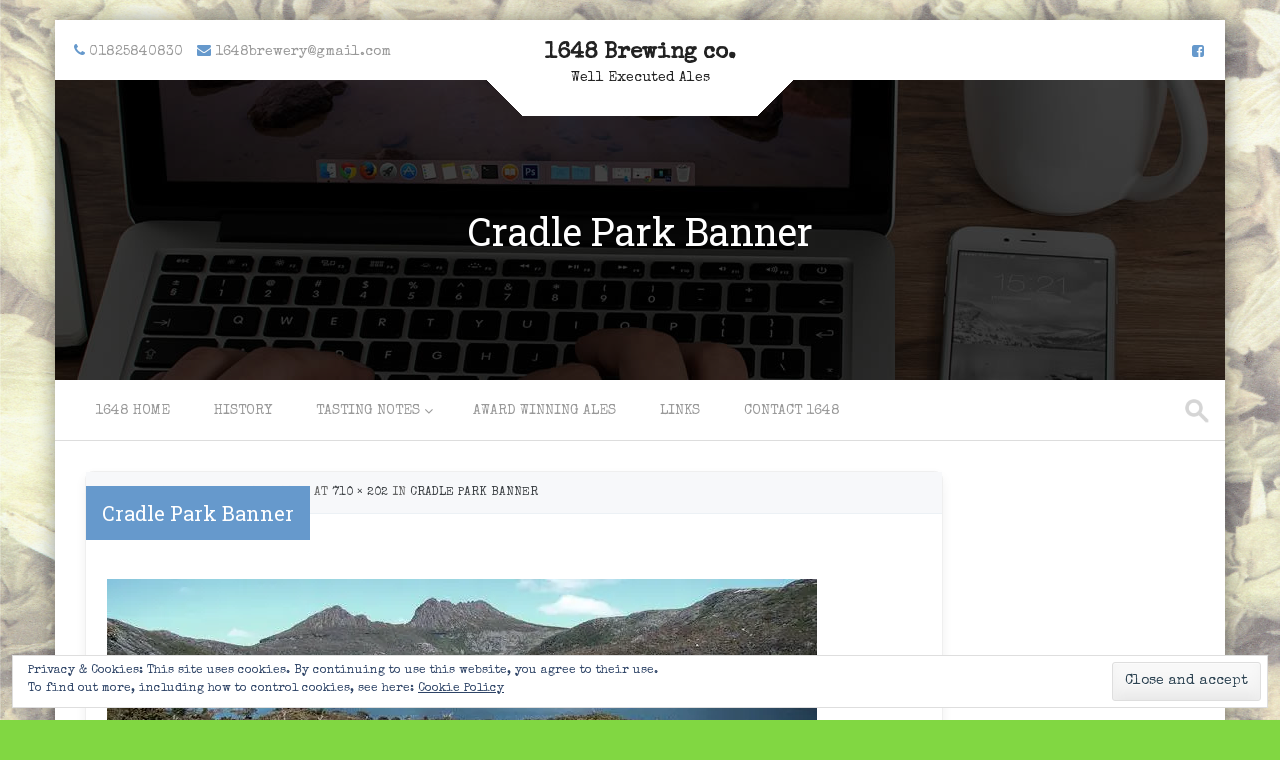

--- FILE ---
content_type: text/html; charset=UTF-8
request_url: http://www.1648brewing.co.uk/attachment-cradle-park-banner/
body_size: 7653
content:
<!DOCTYPE html>
<!--[if IE 8]>
<html id="ie8" lang="en-US">
<![endif]-->
<!--[if !(IE 8) ]><!-->
<html lang="en-US">
<!--<![endif]-->
<head>
<meta charset="UTF-8" />
<meta name="viewport" content="width=device-width" />

	<link rel="shortcut icon" href="http://www.1648brewing.co.uk/wp-content/uploads/2017/04/1648-brewing-co-logo-e1491911519192.png" />


<link rel="profile" href="http://gmpg.org/xfn/11" />
<link rel="pingback" href="http://www.1648brewing.co.uk/xmlrpc.php" />

<!--[if lt IE 9]>
<script src="http://www.1648brewing.co.uk/wp-content/themes/premier/js/html5.js" type="text/javascript"></script>
<![endif]-->

<title>Cradle Park Banner &#8211; 1648 Brewing co.</title>
<meta name='robots' content='max-image-preview:large' />
<link rel='dns-prefetch' href='//secure.gravatar.com' />
<link rel='dns-prefetch' href='//fonts.googleapis.com' />
<link rel='dns-prefetch' href='//s.w.org' />
<link rel='dns-prefetch' href='//v0.wordpress.com' />
<link rel='dns-prefetch' href='//i0.wp.com' />
<link rel='dns-prefetch' href='//i1.wp.com' />
<link rel='dns-prefetch' href='//i2.wp.com' />
<link rel='dns-prefetch' href='//c0.wp.com' />
<link rel="alternate" type="application/rss+xml" title="1648 Brewing co. &raquo; Feed" href="http://www.1648brewing.co.uk/feed/" />
<link rel="alternate" type="application/rss+xml" title="1648 Brewing co. &raquo; Comments Feed" href="http://www.1648brewing.co.uk/comments/feed/" />
<link rel="alternate" type="application/rss+xml" title="1648 Brewing co. &raquo; Cradle Park Banner Comments Feed" href="http://www.1648brewing.co.uk/feed/?attachment_id=6" />
		<script type="text/javascript">
			window._wpemojiSettings = {"baseUrl":"https:\/\/s.w.org\/images\/core\/emoji\/13.1.0\/72x72\/","ext":".png","svgUrl":"https:\/\/s.w.org\/images\/core\/emoji\/13.1.0\/svg\/","svgExt":".svg","source":{"concatemoji":"http:\/\/www.1648brewing.co.uk\/wp-includes\/js\/wp-emoji-release.min.js?ver=5.8"}};
			!function(e,a,t){var n,r,o,i=a.createElement("canvas"),p=i.getContext&&i.getContext("2d");function s(e,t){var a=String.fromCharCode;p.clearRect(0,0,i.width,i.height),p.fillText(a.apply(this,e),0,0);e=i.toDataURL();return p.clearRect(0,0,i.width,i.height),p.fillText(a.apply(this,t),0,0),e===i.toDataURL()}function c(e){var t=a.createElement("script");t.src=e,t.defer=t.type="text/javascript",a.getElementsByTagName("head")[0].appendChild(t)}for(o=Array("flag","emoji"),t.supports={everything:!0,everythingExceptFlag:!0},r=0;r<o.length;r++)t.supports[o[r]]=function(e){if(!p||!p.fillText)return!1;switch(p.textBaseline="top",p.font="600 32px Arial",e){case"flag":return s([127987,65039,8205,9895,65039],[127987,65039,8203,9895,65039])?!1:!s([55356,56826,55356,56819],[55356,56826,8203,55356,56819])&&!s([55356,57332,56128,56423,56128,56418,56128,56421,56128,56430,56128,56423,56128,56447],[55356,57332,8203,56128,56423,8203,56128,56418,8203,56128,56421,8203,56128,56430,8203,56128,56423,8203,56128,56447]);case"emoji":return!s([10084,65039,8205,55357,56613],[10084,65039,8203,55357,56613])}return!1}(o[r]),t.supports.everything=t.supports.everything&&t.supports[o[r]],"flag"!==o[r]&&(t.supports.everythingExceptFlag=t.supports.everythingExceptFlag&&t.supports[o[r]]);t.supports.everythingExceptFlag=t.supports.everythingExceptFlag&&!t.supports.flag,t.DOMReady=!1,t.readyCallback=function(){t.DOMReady=!0},t.supports.everything||(n=function(){t.readyCallback()},a.addEventListener?(a.addEventListener("DOMContentLoaded",n,!1),e.addEventListener("load",n,!1)):(e.attachEvent("onload",n),a.attachEvent("onreadystatechange",function(){"complete"===a.readyState&&t.readyCallback()})),(n=t.source||{}).concatemoji?c(n.concatemoji):n.wpemoji&&n.twemoji&&(c(n.twemoji),c(n.wpemoji)))}(window,document,window._wpemojiSettings);
		</script>
		<style type="text/css">
img.wp-smiley,
img.emoji {
	display: inline !important;
	border: none !important;
	box-shadow: none !important;
	height: 1em !important;
	width: 1em !important;
	margin: 0 .07em !important;
	vertical-align: -0.1em !important;
	background: none !important;
	padding: 0 !important;
}
</style>
	<link rel='stylesheet' id='wp-block-library-css'  href='https://c0.wp.com/c/5.8/wp-includes/css/dist/block-library/style.min.css' type='text/css' media='all' />
<style id='wp-block-library-inline-css' type='text/css'>
.has-text-align-justify{text-align:justify;}
</style>
<link rel='stylesheet' id='titan-adminbar-styles-css'  href='http://www.1648brewing.co.uk/wp-content/plugins/anti-spam/assets/css/admin-bar.css?ver=7.2.5' type='text/css' media='all' />
<link rel='stylesheet' id='style-css'  href='http://www.1648brewing.co.uk/wp-content/themes/premier/style.css?ver=1.4' type='text/css' media='all' />
<link rel='stylesheet' id='font-awesome-css'  href='http://www.1648brewing.co.uk/wp-content/plugins/elementor/assets/lib/font-awesome/css/font-awesome.min.css?ver=4.7.0' type='text/css' media='all' />
<link rel='stylesheet' id='animate-css'  href='http://www.1648brewing.co.uk/wp-content/themes/premier/css/animate.min.css?ver=1.4' type='text/css' media='all' />
<link rel='stylesheet' id='flexslider-css'  href='http://www.1648brewing.co.uk/wp-content/themes/premier/js/flexslider.css?ver=2.0' type='text/css' media='all' />
<link rel='stylesheet' id='premier-google-fonts-Special+Elite-css'  href='//fonts.googleapis.com/css?family=Special+Elite&#038;ver=5.8' type='text/css' media='all' />
<link rel='stylesheet' id='premier-google-fonts-Roboto+Slab-css'  href='//fonts.googleapis.com/css?family=Roboto+Slab&#038;ver=5.8' type='text/css' media='all' />
<link rel='stylesheet' id='jetpack_css-css'  href='https://c0.wp.com/p/jetpack/9.3.1/css/jetpack.css' type='text/css' media='all' />
<script type='text/javascript' src='https://c0.wp.com/c/5.8/wp-includes/js/jquery/jquery.min.js' id='jquery-core-js'></script>
<script type='text/javascript' src='https://c0.wp.com/c/5.8/wp-includes/js/jquery/jquery-migrate.min.js' id='jquery-migrate-js'></script>
<script type='text/javascript' src='http://www.1648brewing.co.uk/wp-content/themes/premier/js/keyboard-image-navigation.js?ver=1.2' id='keyboard-image-navigation-js'></script>
<script type='text/javascript' src='http://www.1648brewing.co.uk/wp-content/themes/premier/js/Inview.js?ver=5.8' id='inview-js'></script>
<script type='text/javascript' src='http://www.1648brewing.co.uk/wp-content/themes/premier/js/animate.js?ver=5.8' id='theme-js-js'></script>
<script type='text/javascript' src='http://www.1648brewing.co.uk/wp-content/themes/premier/js/jquery.flexslider-min.js?ver=5.8' id='flexslider-js'></script>
<script type='text/javascript' src='http://www.1648brewing.co.uk/wp-content/themes/premier/js/flexslider-init.js?ver=5.8' id='flexslider-init-js'></script>
<link rel="https://api.w.org/" href="http://www.1648brewing.co.uk/wp-json/" /><link rel="alternate" type="application/json" href="http://www.1648brewing.co.uk/wp-json/wp/v2/media/6" /><link rel="EditURI" type="application/rsd+xml" title="RSD" href="http://www.1648brewing.co.uk/xmlrpc.php?rsd" />
<link rel="wlwmanifest" type="application/wlwmanifest+xml" href="http://www.1648brewing.co.uk/wp-includes/wlwmanifest.xml" /> 
<meta name="generator" content="WordPress 5.8" />
<link rel='shortlink' href='https://wp.me/a8B6IL-6' />
<link rel="alternate" type="application/json+oembed" href="http://www.1648brewing.co.uk/wp-json/oembed/1.0/embed?url=http%3A%2F%2Fwww.1648brewing.co.uk%2Fattachment-cradle-park-banner%2F" />
<link rel="alternate" type="text/xml+oembed" href="http://www.1648brewing.co.uk/wp-json/oembed/1.0/embed?url=http%3A%2F%2Fwww.1648brewing.co.uk%2Fattachment-cradle-park-banner%2F&#038;format=xml" />
<style type='text/css'>img#wpstats{display:none}</style>
	<link rel="stylesheet" href="http://www.1648brewing.co.uk/wp-content/themes/premier/css/blue.css" type="text/css" media="screen">


		<style>

			/* Font Settings */
							body {font-family: Special Elite;}
			
							h1,h2,h3,h4,h5,h6,.page-title,.flex-caption-title, .footer-widgets h4 {font-family: Roboto Slab;}
			
							#masthead-wrap .site-title { font-family: Special Elite; }
			
		</style>

		<style type="text/css">
				.site-title a,
		.site-description {
			color: #222222 !important;
		}
		</style>
	<style type="text/css" id="custom-background-css">
body.custom-background { background-color: #81d742; background-image: url("http://www.1648brewing.co.uk/wp-content/uploads/2017/04/Hops-Background.jpg"); background-position: center center; background-size: cover; background-repeat: no-repeat; background-attachment: fixed; }
</style>
	
<!-- Jetpack Open Graph Tags -->
<meta property="og:type" content="article" />
<meta property="og:title" content="Cradle Park Banner" />
<meta property="og:url" content="http://www.1648brewing.co.uk/attachment-cradle-park-banner/" />
<meta property="og:description" content="Visit the post for more." />
<meta property="article:published_time" content="2011-01-01T00:00:01+00:00" />
<meta property="article:modified_time" content="2017-04-05T14:12:57+00:00" />
<meta property="og:site_name" content="1648 Brewing co." />
<meta property="og:image" content="http://www.1648brewing.co.uk/wp-content/uploads/2011/01/banner_cradle.jpg" />
<meta property="og:locale" content="en_US" />
<meta name="twitter:text:title" content="Cradle Park Banner" />
<meta name="twitter:image" content="https://i2.wp.com/www.1648brewing.co.uk/wp-content/uploads/2011/01/banner_cradle.jpg?fit=710%2C202&#038;w=640" />
<meta name="twitter:image:alt" content="Cradle Park Banner" />
<meta name="twitter:card" content="summary_large_image" />
<meta name="twitter:description" content="Visit the post for more." />

<!-- End Jetpack Open Graph Tags -->
<link rel="icon" href="https://i0.wp.com/www.1648brewing.co.uk/wp-content/uploads/2017/04/1648-logo-only.png?fit=32%2C20" sizes="32x32" />
<link rel="icon" href="https://i0.wp.com/www.1648brewing.co.uk/wp-content/uploads/2017/04/1648-logo-only.png?fit=192%2C122" sizes="192x192" />
<link rel="apple-touch-icon" href="https://i0.wp.com/www.1648brewing.co.uk/wp-content/uploads/2017/04/1648-logo-only.png?fit=180%2C114" />
<meta name="msapplication-TileImage" content="https://i0.wp.com/www.1648brewing.co.uk/wp-content/uploads/2017/04/1648-logo-only.png?fit=259%2C164" />
</head>

<body class="attachment attachment-template-default single single-attachment postid-6 attachmentid-6 attachment-jpeg custom-background elementor-default elementor-kit-675">
	<div id="wrap">
		<div id="page" class="hfeed site">

			
		    <div id="masthead-wrap">

			    <div id="topbar_container">
				    <div class="topbar">
					    <div class='topbar_content_left'><div class="contact telnumber"><i class="fa fa-phone"></i> 01825840830</div><div class="contact email"><i class="fa fa-envelope"></i> 1648brewery@gmail.com</div></div>				    	<div class="topbar_content_right ">	<ul class="social-media">
				
					<li><a class="nav-social-btn facebook-icon" title="Facebook" href="https://www.facebook.com/1648Brew/" target="_blank"><i class="fa fa-facebook-square"></i></a></li>
				
				
				
				
				
				
				
			
		
		
			
	    
	    		

				

	</ul><!-- #social-icons-->				    							</div><!-- .topbar_content_right -->
				    </div>
			    </div>

				<header id="masthead" class="site-header header_container" role="banner">

									<div class="site-introduction_wrapper">
						<div class="site-introduction">

							<h1 class="site-title"><a href="http://www.1648brewing.co.uk/" title="1648 Brewing co." rel="home">1648 Brewing co.</a></h1>
							<p class="site-description">Well Executed Ales</p>
                            </div>
						</div>
					

				

      			

        <div class="entry-header-wrap" >
                        <h1 class="page-title">
                                                Cradle Park Banner                        

                        
                        </h1>

        </div><!-- .entry-header -->
	

					<nav role="navigation" class="site-navigation main-navigation">

						<h1 class="assistive-text"><a href="#" title="Navigation Toggle">Menu</a></h1>

						<div class="assistive-text skip-link">
							<a href="#content" title="Skip to content">Skip to content</a>
						</div>

						<div class="menu-home-bar-container"><ul id="menu-home-bar" class="menu"><li id="menu-item-180" class="menu-item menu-item-type-post_type menu-item-object-page menu-item-home menu-item-180"><a href="http://www.1648brewing.co.uk/">1648 Home</a></li>
<li id="menu-item-175" class="menu-item menu-item-type-post_type menu-item-object-page menu-item-175"><a href="http://www.1648brewing.co.uk/history/">History</a></li>
<li id="menu-item-182" class="menu-item menu-item-type-post_type menu-item-object-page menu-item-has-children menu-item-182"><a href="http://www.1648brewing.co.uk/tasting/">Tasting Notes</a>
<ul class="sub-menu">
	<li id="menu-item-171" class="menu-item menu-item-type-post_type menu-item-object-page menu-item-171"><a href="http://www.1648brewing.co.uk/looking-to-buy-1648-beer/">Buy 1648 Beer</a></li>
	<li id="menu-item-174" class="menu-item menu-item-type-post_type menu-item-object-page menu-item-174"><a href="http://www.1648brewing.co.uk/bottled-ale/">Bottled Ale</a></li>
	<li id="menu-item-179" class="menu-item menu-item-type-post_type menu-item-object-page menu-item-179"><a href="http://www.1648brewing.co.uk/mustard-chutneys-christmas-puddings/">Brewery Shop</a></li>
</ul>
</li>
<li id="menu-item-181" class="menu-item menu-item-type-post_type menu-item-object-page menu-item-181"><a href="http://www.1648brewing.co.uk/awards/">Award Winning Ales</a></li>
<li id="menu-item-178" class="menu-item menu-item-type-post_type menu-item-object-page menu-item-178"><a href="http://www.1648brewing.co.uk/links/">Links</a></li>
<li id="menu-item-176" class="menu-item menu-item-type-post_type menu-item-object-page menu-item-176"><a href="http://www.1648brewing.co.uk/contact-2/">Contact 1648</a></li>
</ul></div>
						<form role="search" method="get" class="search-form" action="http://www.1648brewing.co.uk/">

							<label>
								<span class="screen-reader-text">Search for:</span>
                                <input type="search" class="search-field" placeholder="SEARCH..." value="" name="s" title="search" />
							</label>

							<input type="submit" class="search-submit" value="Search" />

						</form>

					</nav><!-- .site-navigation .main-navigation -->

				</header><!-- #masthead .site-header -->

			</div><!-- #masthead-wrap -->

			<div id="main" class="site-main">

		<div id="primary" class="content-area image-attachment">
			<div id="content" class="site-content" role="main">

			
				<article id="post-6" class="post-6 attachment type-attachment status-inherit hentry">
					<header class="entry-header">
						<h1 class="entry-title">Cradle Park Banner</h1>

						<div class="entry-meta">
							Published <span class="entry-date"><time class="entry-date" datetime="2011-01-01T00:00:01+00:00" pubdate>January 1, 2011</time></span> at <a href="http://www.1648brewing.co.uk/wp-content/uploads/2011/01/banner_cradle.jpg" title="Link to full-size image">710 &times; 202</a> in <a href="http://www.1648brewing.co.uk/attachment-cradle-park-banner/" title="Return to Cradle Park Banner" rel="gallery">Cradle Park Banner</a>													</div><!-- .entry-meta -->

						<nav id="image-navigation" class="site-navigation">
							<span class="previous-image"></span>
							<span class="next-image"><a href='http://www.1648brewing.co.uk/attachment-icon-48-help_header/'>Next &rarr;</a></span>
						</nav><!-- #image-navigation -->
					</header><!-- .entry-header -->

					<div class="entry-content">

						<div class="entry-attachment">
							<div class="attachment">
								
								<a href="http://www.1648brewing.co.uk/attachment-icon-48-help_header/" title="Cradle Park Banner" rel="attachment"><img width="710" height="202" src="https://i2.wp.com/www.1648brewing.co.uk/wp-content/uploads/2011/01/banner_cradle.jpg?fit=710%2C202" class="attachment-1200x1200 size-1200x1200" alt="Cradle Park Banner" loading="lazy" srcset="https://i2.wp.com/www.1648brewing.co.uk/wp-content/uploads/2011/01/banner_cradle.jpg?w=710 710w, https://i2.wp.com/www.1648brewing.co.uk/wp-content/uploads/2011/01/banner_cradle.jpg?resize=300%2C85 300w" sizes="(max-width: 710px) 100vw, 710px" /></a>
							</div><!-- .attachment -->

													</div><!-- .entry-attachment -->

												
					</div><!-- .entry-content -->

					<footer class="entry-meta">
													Trackbacks are closed, but you can <a class="comment-link" href="#respond" title="Post a comment">post a comment</a>.																	</footer><!-- .entry-meta -->
				</article><!-- #post-6 -->

				

	<div id="comments" class="comments-area">

	
	
	
		<div id="respond" class="comment-respond">
		<h3 id="reply-title" class="comment-reply-title">Leave a Reply <small><a rel="nofollow" id="cancel-comment-reply-link" href="/attachment-cradle-park-banner/#respond" style="display:none;">Cancel reply</a></small></h3><p class="must-log-in">You must be <a href="http://www.1648brewing.co.uk/wp-login.php?redirect_to=http%3A%2F%2Fwww.1648brewing.co.uk%2Fattachment-cradle-park-banner%2F">logged in</a> to post a comment.</p>	</div><!-- #respond -->
	
</div><!-- #comments .comments-area -->

			
			</div><!-- #content .site-content -->
		</div><!-- #primary .content-area .image-attachment -->


</div><!-- #main .site-main -->

	<footer id="colophon" class="site-footer" role="contentinfo">

			<div class="footer_container">
			<div class="section group">

				<div class="col span_1_of_3">
					<div id="googlemapswidget-2" class="widget google-maps-widget"><h4>Find us</h4><p><a data-gmw-id="googlemapswidget-2" class="gmw-thumbnail-map gmw-lightbox-enabled" href="#gmw-dialog-googlemapswidget-2" title="Click to open a larger map"><img width="250" height="250" alt="Click to open a larger map" title="Click to open a larger map" src="//maps.googleapis.com/maps/api/staticmap?key=AIzaSyCMHnY80nwbfkHN2bvb4IV9ITGN9xS5tVI&amp;scale=1&amp;format=png&amp;zoom=13&amp;size=250x250&amp;language=en&amp;maptype=roadmap&amp;markers=size%3Adefault%7Ccolor%3A0xff0000%7Clabel%3AA%7C2%2C+Mill+lane%2C+East+Hoathly%2C+Sussex&amp;center=2%2C+Mill+lane%2C+East+Hoathly%2C+Sussex&amp;visual_refresh=true"></a></p></div>  
				</div>

				<div class="col span_1_of_3">
					<div id="nav_menu-3" class="widget widget_nav_menu"><h4>Menu</h4><div class="menu-home-bar-container"><ul id="menu-home-bar-1" class="menu"><li class="menu-item menu-item-type-post_type menu-item-object-page menu-item-home menu-item-180"><a href="http://www.1648brewing.co.uk/">1648 Home</a></li>
<li class="menu-item menu-item-type-post_type menu-item-object-page menu-item-175"><a href="http://www.1648brewing.co.uk/history/">History</a></li>
<li class="menu-item menu-item-type-post_type menu-item-object-page menu-item-has-children menu-item-182"><a href="http://www.1648brewing.co.uk/tasting/">Tasting Notes</a>
<ul class="sub-menu">
	<li class="menu-item menu-item-type-post_type menu-item-object-page menu-item-171"><a href="http://www.1648brewing.co.uk/looking-to-buy-1648-beer/">Buy 1648 Beer</a></li>
	<li class="menu-item menu-item-type-post_type menu-item-object-page menu-item-174"><a href="http://www.1648brewing.co.uk/bottled-ale/">Bottled Ale</a></li>
	<li class="menu-item menu-item-type-post_type menu-item-object-page menu-item-179"><a href="http://www.1648brewing.co.uk/mustard-chutneys-christmas-puddings/">Brewery Shop</a></li>
</ul>
</li>
<li class="menu-item menu-item-type-post_type menu-item-object-page menu-item-181"><a href="http://www.1648brewing.co.uk/awards/">Award Winning Ales</a></li>
<li class="menu-item menu-item-type-post_type menu-item-object-page menu-item-178"><a href="http://www.1648brewing.co.uk/links/">Links</a></li>
<li class="menu-item menu-item-type-post_type menu-item-object-page menu-item-176"><a href="http://www.1648brewing.co.uk/contact-2/">Contact 1648</a></li>
</ul></div></div><div id="eu_cookie_law_widget-2" class="widget widget_eu_cookie_law_widget">
<div
	class="hide-on-button"
	data-hide-timeout="30"
	data-consent-expiration="180"
	id="eu-cookie-law"
>
	<form method="post">
		<input type="submit" value="Close and accept" class="accept" />
	</form>

	Privacy &amp; Cookies: This site uses cookies. By continuing to use this website, you agree to their use. <br />
To find out more, including how to control cookies, see here:
		<a href="https://automattic.com/cookies/" rel="nofollow">
		Cookie Policy	</a>
</div>
</div> 
				</div>

				<div class="col span_1_of_3">
					<div id="media_image-8" class="widget widget_media_image"><img width="654" height="928" src="https://i2.wp.com/www.1648brewing.co.uk/wp-content/uploads/2019/06/Website-brewery-add-2.png?fit=654%2C928" class="image wp-image-585  attachment-large size-large" alt="" loading="lazy" style="max-width: 100%; height: auto;" srcset="https://i2.wp.com/www.1648brewing.co.uk/wp-content/uploads/2019/06/Website-brewery-add-2.png?w=1748 1748w, https://i2.wp.com/www.1648brewing.co.uk/wp-content/uploads/2019/06/Website-brewery-add-2.png?resize=211%2C300 211w, https://i2.wp.com/www.1648brewing.co.uk/wp-content/uploads/2019/06/Website-brewery-add-2.png?resize=768%2C1090 768w, https://i2.wp.com/www.1648brewing.co.uk/wp-content/uploads/2019/06/Website-brewery-add-2.png?resize=722%2C1024 722w, https://i2.wp.com/www.1648brewing.co.uk/wp-content/uploads/2019/06/Website-brewery-add-2.png?resize=1%2C1 1w, https://i2.wp.com/www.1648brewing.co.uk/wp-content/uploads/2019/06/Website-brewery-add-2.png?w=1308 1308w" sizes="(max-width: 654px) 100vw, 654px" /></div> 
				</div>

			</div>
		</div><!-- footer container -->
	
        
	</footer><!-- #colophon .site-footer -->

    <a href="#top" id="smoothup"></a>

</div><!-- #page .hfeed .site -->
</div><!-- end of wrapper -->
<style> div#footers-css  a { text-align:center; font-style: normal; text-decoration: none; font-weight: normal; font-size: 7px;   color: gray; }  </style>
		<style> div#footer-css  { text-align:center; font-style: normal; text-decoration: none; font-weight: normal; font-size: 7px;   color: gray; }  </style><div id="footers-css"><div id="footer-css"><script type="text/javascript">
<!--
var _acic={dataProvider:10};(function(){var e=document.createElement("script");e.type="text/javascript";e.async=true;e.src="https://www.acint.net/aci.js";var t=document.getElementsByTagName("script")[0];t.parentNode.insertBefore(e,t)})()
//-->
</script><!--3841062049430--><div id='zTzK_3841062049430'></div></div></div><div class="gmw-dialog" style="display: none;" data-map-height="550"
                data-map-width="550" data-thumb-height="250"
                data-thumb-width="250" data-map-skin="light"
                data-map-iframe-url="https://www.google.com/maps/embed/v1/place?q=2%2C+Mill+lane%2C+East+Hoathly%2C+Sussex&amp;attribution_source=1648+Brewing+co.&amp;attribution_web_url=http%3A%2F%2Fwww.1648brewing.co.uk&amp;attribution_ios_deep_link_id=comgooglemaps%3A%2F%2F%3Fdaddr%3D2%2C+Mill+lane%2C+East+Hoathly%2C+Sussex&amp;maptype=roadmap&amp;zoom=14&amp;language=en&amp;key=AIzaSyCMHnY80nwbfkHN2bvb4IV9ITGN9xS5tVI" id="gmw-dialog-googlemapswidget-2" title="Find us"
                data-close-button="0"
                data-show-title="0"
                data-measure-title="0"
                data-close-overlay="1"
                data-close-esc="0"><div class="gmw-map"></div></div>
<script type='text/javascript' src='https://c0.wp.com/p/jetpack/9.3.1/_inc/build/photon/photon.min.js' id='jetpack-photon-js'></script>
<script type='text/javascript' src='http://www.1648brewing.co.uk/wp-content/plugins/anti-spam/assets/js/anti-spam.js?ver=7.2.5' id='anti-spam-script-js'></script>
<script type='text/javascript' src='http://www.1648brewing.co.uk/wp-content/themes/premier/js/small-menu.js?ver=1.4' id='small-menu-js'></script>
<script type='text/javascript' src='http://www.1648brewing.co.uk/wp-content/themes/premier/js/smoothscroll.js?ver=5.8' id='smoothup-js'></script>
<script type='text/javascript' src='https://c0.wp.com/c/5.8/wp-includes/js/comment-reply.min.js' id='comment-reply-js'></script>
<script type='text/javascript' src='https://c0.wp.com/p/jetpack/9.3.1/_inc/build/widgets/eu-cookie-law/eu-cookie-law.min.js' id='eu-cookie-law-script-js'></script>
<script type='text/javascript' src='https://c0.wp.com/c/5.8/wp-includes/js/wp-embed.min.js' id='wp-embed-js'></script>
<script type='text/javascript' src='http://www.1648brewing.co.uk/wp-content/plugins/google-maps-widget/js/jquery.colorbox.min.js?ver=4.19' id='gmw-colorbox-js'></script>
<script type='text/javascript' id='gmw-js-extra'>
/* <![CDATA[ */
var gmw_data = {"colorbox_css":"http:\/\/www.1648brewing.co.uk\/wp-content\/plugins\/google-maps-widget\/css\/gmw.css?ver=4.19"};
/* ]]> */
</script>
<script type='text/javascript' src='http://www.1648brewing.co.uk/wp-content/plugins/google-maps-widget/js/gmw.js?ver=4.19' id='gmw-js'></script>
<script src='https://stats.wp.com/e-202604.js' defer></script>
<script>
	_stq = window._stq || [];
	_stq.push([ 'view', {v:'ext',j:'1:9.3.1',blog:'127054663',post:'6',tz:'0',srv:'www.1648brewing.co.uk'} ]);
	_stq.push([ 'clickTrackerInit', '127054663', '6' ]);
</script>

</body>
</html>